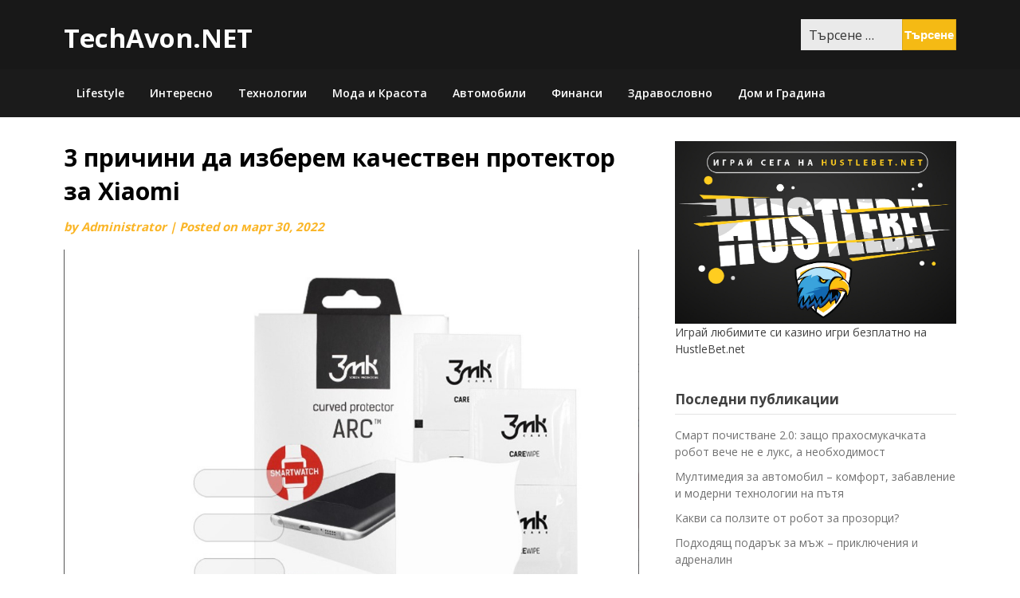

--- FILE ---
content_type: text/html; charset=UTF-8
request_url: https://techavon.net/technology/3-prichini-da-izberem-kachestven-protektor-za-xiaomi/
body_size: 16717
content:
<!doctype html>
<html dir="ltr" lang="bg-BG">
<head>
	<meta charset="UTF-8">
	<meta name="viewport" content="width=device-width, initial-scale=1">
	<link rel="profile" href="https://gmpg.org/xfn/11">

	<title>3 причини да изберем качествен протектор за Xiaomi | TechAvon.NET</title>
	<style>img:is([sizes="auto" i], [sizes^="auto," i]) { contain-intrinsic-size: 3000px 1500px }</style>
	
		<!-- All in One SEO 4.8.2 - aioseo.com -->
	<meta name="description" content="Протекторът е предпазен аксесоар, който има много важна “задача”, а тя е да поддържа екрана в добър вид през цялото време." />
	<meta name="robots" content="max-image-preview:large" />
	<meta name="author" content="Administrator"/>
	<meta name="keywords" content="xiaomi,качество,протектор,стъклен" />
	<link rel="canonical" href="https://techavon.net/technology/3-prichini-da-izberem-kachestven-protektor-za-xiaomi/" />
	<meta name="generator" content="All in One SEO (AIOSEO) 4.8.2" />
		<!-- All in One SEO -->


<!-- Google Tag Manager for WordPress by gtm4wp.com -->
<script data-cfasync="false" data-pagespeed-no-defer>
	var gtm4wp_datalayer_name = "dataLayer";
	var dataLayer = dataLayer || [];
</script>
<!-- End Google Tag Manager for WordPress by gtm4wp.com --><link rel='dns-prefetch' href='//fonts.googleapis.com' />
<link rel="alternate" type="application/rss+xml" title="TechAvon.NET &raquo; Хранилка" href="https://techavon.net/feed/" />
<link rel="alternate" type="application/rss+xml" title="TechAvon.NET &raquo; Хранилка за коментари" href="https://techavon.net/comments/feed/" />
<script type="text/javascript">
/* <![CDATA[ */
window._wpemojiSettings = {"baseUrl":"https:\/\/s.w.org\/images\/core\/emoji\/16.0.1\/72x72\/","ext":".png","svgUrl":"https:\/\/s.w.org\/images\/core\/emoji\/16.0.1\/svg\/","svgExt":".svg","source":{"concatemoji":"https:\/\/techavon.net\/wp-includes\/js\/wp-emoji-release.min.js?ver=6.8.3"}};
/*! This file is auto-generated */
!function(s,n){var o,i,e;function c(e){try{var t={supportTests:e,timestamp:(new Date).valueOf()};sessionStorage.setItem(o,JSON.stringify(t))}catch(e){}}function p(e,t,n){e.clearRect(0,0,e.canvas.width,e.canvas.height),e.fillText(t,0,0);var t=new Uint32Array(e.getImageData(0,0,e.canvas.width,e.canvas.height).data),a=(e.clearRect(0,0,e.canvas.width,e.canvas.height),e.fillText(n,0,0),new Uint32Array(e.getImageData(0,0,e.canvas.width,e.canvas.height).data));return t.every(function(e,t){return e===a[t]})}function u(e,t){e.clearRect(0,0,e.canvas.width,e.canvas.height),e.fillText(t,0,0);for(var n=e.getImageData(16,16,1,1),a=0;a<n.data.length;a++)if(0!==n.data[a])return!1;return!0}function f(e,t,n,a){switch(t){case"flag":return n(e,"\ud83c\udff3\ufe0f\u200d\u26a7\ufe0f","\ud83c\udff3\ufe0f\u200b\u26a7\ufe0f")?!1:!n(e,"\ud83c\udde8\ud83c\uddf6","\ud83c\udde8\u200b\ud83c\uddf6")&&!n(e,"\ud83c\udff4\udb40\udc67\udb40\udc62\udb40\udc65\udb40\udc6e\udb40\udc67\udb40\udc7f","\ud83c\udff4\u200b\udb40\udc67\u200b\udb40\udc62\u200b\udb40\udc65\u200b\udb40\udc6e\u200b\udb40\udc67\u200b\udb40\udc7f");case"emoji":return!a(e,"\ud83e\udedf")}return!1}function g(e,t,n,a){var r="undefined"!=typeof WorkerGlobalScope&&self instanceof WorkerGlobalScope?new OffscreenCanvas(300,150):s.createElement("canvas"),o=r.getContext("2d",{willReadFrequently:!0}),i=(o.textBaseline="top",o.font="600 32px Arial",{});return e.forEach(function(e){i[e]=t(o,e,n,a)}),i}function t(e){var t=s.createElement("script");t.src=e,t.defer=!0,s.head.appendChild(t)}"undefined"!=typeof Promise&&(o="wpEmojiSettingsSupports",i=["flag","emoji"],n.supports={everything:!0,everythingExceptFlag:!0},e=new Promise(function(e){s.addEventListener("DOMContentLoaded",e,{once:!0})}),new Promise(function(t){var n=function(){try{var e=JSON.parse(sessionStorage.getItem(o));if("object"==typeof e&&"number"==typeof e.timestamp&&(new Date).valueOf()<e.timestamp+604800&&"object"==typeof e.supportTests)return e.supportTests}catch(e){}return null}();if(!n){if("undefined"!=typeof Worker&&"undefined"!=typeof OffscreenCanvas&&"undefined"!=typeof URL&&URL.createObjectURL&&"undefined"!=typeof Blob)try{var e="postMessage("+g.toString()+"("+[JSON.stringify(i),f.toString(),p.toString(),u.toString()].join(",")+"));",a=new Blob([e],{type:"text/javascript"}),r=new Worker(URL.createObjectURL(a),{name:"wpTestEmojiSupports"});return void(r.onmessage=function(e){c(n=e.data),r.terminate(),t(n)})}catch(e){}c(n=g(i,f,p,u))}t(n)}).then(function(e){for(var t in e)n.supports[t]=e[t],n.supports.everything=n.supports.everything&&n.supports[t],"flag"!==t&&(n.supports.everythingExceptFlag=n.supports.everythingExceptFlag&&n.supports[t]);n.supports.everythingExceptFlag=n.supports.everythingExceptFlag&&!n.supports.flag,n.DOMReady=!1,n.readyCallback=function(){n.DOMReady=!0}}).then(function(){return e}).then(function(){var e;n.supports.everything||(n.readyCallback(),(e=n.source||{}).concatemoji?t(e.concatemoji):e.wpemoji&&e.twemoji&&(t(e.twemoji),t(e.wpemoji)))}))}((window,document),window._wpemojiSettings);
/* ]]> */
</script>
<style id='superb-addons-variable-fallbacks-inline-css' type='text/css'>
:root{--wp--preset--color--primary:#1f7cec;--wp--preset--color--primary-hover:#3993ff;--wp--preset--color--base:#fff;--wp--preset--color--featured:#0a284b;--wp--preset--color--contrast-light:#fff;--wp--preset--color--contrast-dark:#000;--wp--preset--color--mono-1:#0d3c74;--wp--preset--color--mono-2:#64748b;--wp--preset--color--mono-3:#e2e8f0;--wp--preset--color--mono-4:#f8fafc;--wp--preset--spacing--superbspacing-xxsmall:clamp(5px,1vw,10px);--wp--preset--spacing--superbspacing-xsmall:clamp(10px,2vw,20px);--wp--preset--spacing--superbspacing-small:clamp(20px,4vw,40px);--wp--preset--spacing--superbspacing-medium:clamp(30px,6vw,60px);--wp--preset--spacing--superbspacing-large:clamp(40px,8vw,80px);--wp--preset--spacing--superbspacing-xlarge:clamp(50px,10vw,100px);--wp--preset--spacing--superbspacing-xxlarge:clamp(60px,12vw,120px);--wp--preset--font-size--superbfont-tiny:clamp(10px,0.625rem + ((1vw - 3.2px) * 0.227),12px);--wp--preset--font-size--superbfont-xxsmall:clamp(12px,0.75rem + ((1vw - 3.2px) * 0.227),14px);--wp--preset--font-size--superbfont-xsmall:clamp(16px,1rem + ((1vw - 3.2px) * 1),16px);--wp--preset--font-size--superbfont-small:clamp(16px,1rem + ((1vw - 3.2px) * 0.227),18px);--wp--preset--font-size--superbfont-medium:clamp(18px,1.125rem + ((1vw - 3.2px) * 0.227),20px);--wp--preset--font-size--superbfont-large:clamp(24px,1.5rem + ((1vw - 3.2px) * 0.909),32px);--wp--preset--font-size--superbfont-xlarge:clamp(32px,2rem + ((1vw - 3.2px) * 1.818),48px);--wp--preset--font-size--superbfont-xxlarge:clamp(40px,2.5rem + ((1vw - 3.2px) * 2.727),64px)}.has-primary-color{color:var(--wp--preset--color--primary)!important}.has-primary-hover-color{color:var(--wp--preset--color--primary-hover)!important}.has-base-color{color:var(--wp--preset--color--base)!important}.has-featured-color{color:var(--wp--preset--color--featured)!important}.has-contrast-light-color{color:var(--wp--preset--color--contrast-light)!important}.has-contrast-dark-color{color:var(--wp--preset--color--contrast-dark)!important}.has-mono-1-color{color:var(--wp--preset--color--mono-1)!important}.has-mono-2-color{color:var(--wp--preset--color--mono-2)!important}.has-mono-3-color{color:var(--wp--preset--color--mono-3)!important}.has-mono-4-color{color:var(--wp--preset--color--mono-4)!important}.has-primary-background-color{background-color:var(--wp--preset--color--primary)!important}.has-primary-hover-background-color{background-color:var(--wp--preset--color--primary-hover)!important}.has-base-background-color{background-color:var(--wp--preset--color--base)!important}.has-featured-background-color{background-color:var(--wp--preset--color--featured)!important}.has-contrast-light-background-color{background-color:var(--wp--preset--color--contrast-light)!important}.has-contrast-dark-background-color{background-color:var(--wp--preset--color--contrast-dark)!important}.has-mono-1-background-color{background-color:var(--wp--preset--color--mono-1)!important}.has-mono-2-background-color{background-color:var(--wp--preset--color--mono-2)!important}.has-mono-3-background-color{background-color:var(--wp--preset--color--mono-3)!important}.has-mono-4-background-color{background-color:var(--wp--preset--color--mono-4)!important}.has-superbfont-tiny-font-size{font-size:var(--wp--preset--font-size--superbfont-tiny)!important}.has-superbfont-xxsmall-font-size{font-size:var(--wp--preset--font-size--superbfont-xxsmall)!important}.has-superbfont-xsmall-font-size{font-size:var(--wp--preset--font-size--superbfont-xsmall)!important}.has-superbfont-small-font-size{font-size:var(--wp--preset--font-size--superbfont-small)!important}.has-superbfont-medium-font-size{font-size:var(--wp--preset--font-size--superbfont-medium)!important}.has-superbfont-large-font-size{font-size:var(--wp--preset--font-size--superbfont-large)!important}.has-superbfont-xlarge-font-size{font-size:var(--wp--preset--font-size--superbfont-xlarge)!important}.has-superbfont-xxlarge-font-size{font-size:var(--wp--preset--font-size--superbfont-xxlarge)!important}
</style>
<style id='wp-emoji-styles-inline-css' type='text/css'>

	img.wp-smiley, img.emoji {
		display: inline !important;
		border: none !important;
		box-shadow: none !important;
		height: 1em !important;
		width: 1em !important;
		margin: 0 0.07em !important;
		vertical-align: -0.1em !important;
		background: none !important;
		padding: 0 !important;
	}
</style>
<link rel='stylesheet' id='wp-block-library-css' href='https://techavon.net/wp-includes/css/dist/block-library/style.min.css?ver=6.8.3' type='text/css' media='all' />
<style id='wp-block-library-inline-css' type='text/css'>
.wp-block-group.is-style-superbaddons-card{background-color:var(--wp--preset--color--contrast-light);border-color:var(--wp--preset--color--mono-3);border-radius:10px;border-style:solid;border-width:1px;box-shadow:0 1px 2px 0 rgba(0,0,0,.05);color:var(--wp--preset--color--contrast-dark);padding:var(--wp--preset--spacing--superbspacing-small)}
</style>
<style id='classic-theme-styles-inline-css' type='text/css'>
/*! This file is auto-generated */
.wp-block-button__link{color:#fff;background-color:#32373c;border-radius:9999px;box-shadow:none;text-decoration:none;padding:calc(.667em + 2px) calc(1.333em + 2px);font-size:1.125em}.wp-block-file__button{background:#32373c;color:#fff;text-decoration:none}
</style>
<style id='superb-addons-animated-heading-style-inline-css' type='text/css'>
.superbaddons-animated-heading-block{overflow:hidden}.superbaddons-animated-heading-block .superb-animated-heading-letter{display:inline-block}

</style>
<style id='superb-addons-author-box-style-inline-css' type='text/css'>
.superbaddons-authorbox{align-items:stretch;border-radius:10px;display:flex;flex-direction:row;gap:20px;padding:40px 20px}.superbaddons-authorbox-alignment-left{justify-content:flex-start}.superbaddons-authorbox-alignment-center{align-items:center;flex-direction:column;gap:0;justify-content:center;text-align:center}.superbaddons-authorbox-alignment-right{flex-direction:row-reverse;text-align:right}.superbaddons-authorbox-left{align-items:center;display:flex;flex:1;max-width:96px}.superbaddons-authorbox-right{flex:1}.superbaddons-authorbox-avatar{border-radius:50%}.superbaddons-authorbox-authorname{color:#444;font-size:32px;font-style:normal;font-weight:800;line-height:40px}.superbaddons-authorbox-authorbio{color:#7c7c7c;font-size:14px;font-style:normal;font-weight:600;line-height:19px}.superbaddons-authorbox-authorbio,.superbaddons-authorbox-authorname{margin:0}.superbaddons-authorbox-social-wrapper{align-items:flex-start;display:flex;flex-direction:row;gap:10px}.superbaddons-authorbox-social-wrapper a{margin-top:15px}

</style>
<style id='superb-addons-ratings-style-inline-css' type='text/css'>
.superbaddongs-ratings-overall-wrapper{display:flex;flex-direction:column}.superbaddons-ratings-overall-label{font-style:normal;font-weight:700}.superbaddons-ratings-overall-rating-wrapper{align-items:center;display:flex;flex-direction:row;gap:12px}.superbaddons-ratings-overall-rating{align-items:center;display:flex;font-style:normal;font-weight:800;gap:5px;line-height:40px}.superbaddons-ratings-stars-icons{display:flex;flex-wrap:wrap;gap:8px;position:relative}.superbaddons-ratings-single-star{align-items:center;display:flex;position:relative}.superbaddons-ratings-single-percentage-star{left:0;overflow:hidden;position:absolute;top:0}.superbaddons-ratings-ratingbar-label{font-weight:700;margin:30px 0 16px}.superbaddons-ratings-ratingbar-bar{border-radius:100px;overflow:hidden;width:100%}.superbaddons-ratings-ratingbar-bar,.superbaddons-ratings-ratingbar-bar-fill{height:10px}.superbaddons-ratings-alignment-center{text-align:center}.superbaddons-ratings-alignment-center .superbaddons-ratings-overall-rating-wrapper{justify-content:center}.superbaddons-ratings-alignment-right{text-align:right}.superbaddons-ratings-alignment-right .superbaddons-ratings-overall-rating-wrapper{flex-direction:row-reverse}

</style>
<style id='superb-addons-table-of-contents-style-inline-css' type='text/css'>
.superbaddons-tableofcontents{display:flex;flex-direction:column}.superbaddons-tableofcontents-alignment-center{align-items:center;text-align:center}.superbaddons-tableofcontents-alignment-right{direction:rtl}.superbaddons-tableofcontents-boxed{border-radius:10px;padding:40px 20px}.superbaddons-tableofcontents-title{font-style:normal;font-weight:800}.superbaddons-tableofcontents-text{font-style:normal;font-weight:600}.superbaddons-tableofcontents-table ol{list-style-position:inside;margin:0;padding:0}.superbaddons-tableofcontents-table ol ol{padding-left:20px}.superbaddons-tableofcontents-alignment-center .superbaddons-tableofcontents-table ol ol{padding-left:0}.superbaddons-tableofcontents-alignment-right .superbaddons-tableofcontents-table ol ol{padding-left:0;padding-right:20px}

</style>
<style id='superb-addons-recent-posts-style-inline-css' type='text/css'>
.superbaddons-recentposts-alignment-center .superbaddons-recentposts-item-inner{flex-direction:column;justify-content:center;text-align:center}.superbaddons-recentposts-alignment-right{direction:rtl}.superbaddons-recentposts-list{list-style:none;margin:0;padding:0}.superbaddons-recentposts-list a{text-decoration:none}.superbaddons-recentposts-list a:active,.superbaddons-recentposts-list a:focus,.superbaddons-recentposts-list a:hover{color:inherit}.superbaddons-recentposts-item{margin-bottom:10px}.superbaddons-recentposts-item:last-of-type{margin-bottom:0}.superbaddons-recentposts-item-inner{align-items:center;display:flex;gap:10px}.superbaddons-recentposts-item-left,.superbaddons-recentposts-item-right{display:flex;flex-direction:column}

</style>
<style id='superb-addons-cover-image-style-inline-css' type='text/css'>
.superbaddons-coverimage-block{overflow:hidden}

</style>
<style id='superb-addons-google-maps-style-inline-css' type='text/css'>
.superbaddons-google-maps-block{overflow:hidden}

</style>
<style id='superb-addons-reveal-button-style-inline-css' type='text/css'>
.superb-addons-reveal-button{box-sizing:border-box;font-size:18px;padding-right:30px;position:relative}.superb-addons-reveal-button-element{background-color:var(--wp--preset--color--primary,#fff);border:1px solid var(--wp--preset--color--primary,#000);border-radius:5px;box-sizing:border-box;color:var(--wp--preset--color--contrast-light,#000);display:inline-block;line-height:1;margin:0;padding:15px 25px;position:relative;text-align:center;text-decoration:none;width:auto;z-index:1}.superb-addons-reveal-button.superb-addons-reveal-button-width-25{width:calc(25% - var(--wp--style--block-gap, .5em)*.75)}.superb-addons-reveal-button.superb-addons-reveal-button-width-50{width:calc(50% - var(--wp--style--block-gap, .5em)*.5)}.superb-addons-reveal-button.superb-addons-reveal-button-width-75{width:calc(75% - var(--wp--style--block-gap, .5em)*.25)}.superb-addons-reveal-button.superb-addons-reveal-button-width-100{flex-basis:100%;width:100%}.superb-has-custom-width .superb-addons-reveal-button-element{width:100%}.superb-addons-reveal-button-has-reveal .superb-addons-reveal-button-element.superb-addons-reveal-button-cta{border-bottom-right-radius:0!important;border-top-right-radius:0!important}.superb-addons-reveal-button-element.superb-addons-reveal-button-revealed{border-color:var(--wp--preset--color--primary,#000);border-style:dashed;display:inline-flex;gap:10px;margin-right:0;-webkit-user-select:all;-moz-user-select:all;user-select:all}.superb-addons-reveal-button-element.superb-addons-reveal-button-revealed,.superb-addons-reveal-button-teaser{align-items:center;background-color:var(--wp--preset--color--contrast-light,#fff);color:var(--wp--preset--color--primary,#000)}.superb-addons-reveal-button-teaser{border:1px dashed #000;border:1px dashed var(--wp--preset--color--primary,#000);border-radius:0 8px 8px 0;box-sizing:border-box;display:none;height:100%;justify-content:flex-end;padding:0 10px;position:absolute;right:0;top:0;-webkit-user-select:none;-moz-user-select:none;user-select:none;width:50%;z-index:0}.superb-addons-reveal-button-has-reveal .superb-addons-reveal-button-teaser{display:flex}.superb-addons-reveal-button .superb-has-teaser-text-color{color:var(--superb-addons-reveal-button-teaser-text)}.superb-addons-reveal-button .superb-has-teaser-background-color{background-color:var(--superb-addons-reveal-button-teaser-background)}.superb-addons-reveal-button:active,.superb-addons-reveal-button:focus,.superb-addons-reveal-button:hover{text-decoration:none}.superb-addons-reveal-button-element button{align-items:center;background:none;border:none;color:inherit;cursor:pointer;display:inline-flex;font-family:inherit;font-size:18px;font-weight:inherit;margin:0;padding:0;text-align:center;text-decoration:none;-webkit-user-select:none;-moz-user-select:none;user-select:none}

</style>
<style id='superb-addons-accordion-block-style-inline-css' type='text/css'>
.wp-block-superb-addons-accordion-block{background-color:#fff;border:1px solid #ddd;border-radius:4px;margin-bottom:1em;overflow:hidden}.wp-block-superb-addons-accordion-block.superb-accordion-is-open .superb-accordion-header{background-color:rgba(0,0,0,.05);border-bottom:1px solid rgba(0,0,0,.1)}.wp-block-superb-addons-accordion-block.superb-accordion-is-open .superb-accordion-header .superb-accordion-icon:before{transform:translate(-50%,-50%) rotate(45deg)}.wp-block-superb-addons-accordion-block.superb-accordion-is-open .superb-accordion-header .superb-accordion-icon:after{transform:translate(-50%,-50%) rotate(135deg)}.wp-block-superb-addons-accordion-block.superb-accordion-is-open .superb-accordion-content{display:block!important;height:auto}.wp-block-superb-addons-accordion-block .superb-accordion-header{align-items:center;background-color:rgba(0,0,0,.03);border-bottom:0 solid transparent;cursor:pointer;display:flex;justify-content:space-between;padding:15px;padding:var(--wp--preset--spacing--superbspacing-xsmall,15px);position:relative;transition:background-color .2s ease,border-bottom .2s ease}.wp-block-superb-addons-accordion-block .superb-accordion-header:hover{background-color:rgba(0,0,0,.05)}.wp-block-superb-addons-accordion-block .superb-accordion-title{flex-grow:1;font-size:1.1em;font-weight:500;margin:0}.wp-block-superb-addons-accordion-block .superb-accordion-icon{flex-shrink:0;height:24px;margin-left:10px;position:relative;width:24px}.wp-block-superb-addons-accordion-block .superb-accordion-icon:after,.wp-block-superb-addons-accordion-block .superb-accordion-icon:before{background-color:currentColor;content:"";height:2px;left:50%;position:absolute;top:50%;transition:transform .3s ease;width:12px}.wp-block-superb-addons-accordion-block .superb-accordion-icon:before{transform:translate(-50%,-50%)}.wp-block-superb-addons-accordion-block .superb-accordion-icon:after{transform:translate(-50%,-50%) rotate(90deg)}.wp-block-superb-addons-accordion-block .superb-accordion-content{height:0;overflow:hidden;padding:0;transition:height .3s ease-in-out}.wp-block-superb-addons-accordion-block .superb-accordion-content .superb-accordion-content-wrapper{padding:15px;padding:var(--wp--preset--spacing--superbspacing-xsmall,15px)}

</style>
<style id='global-styles-inline-css' type='text/css'>
:root{--wp--preset--aspect-ratio--square: 1;--wp--preset--aspect-ratio--4-3: 4/3;--wp--preset--aspect-ratio--3-4: 3/4;--wp--preset--aspect-ratio--3-2: 3/2;--wp--preset--aspect-ratio--2-3: 2/3;--wp--preset--aspect-ratio--16-9: 16/9;--wp--preset--aspect-ratio--9-16: 9/16;--wp--preset--color--black: #000000;--wp--preset--color--cyan-bluish-gray: #abb8c3;--wp--preset--color--white: #ffffff;--wp--preset--color--pale-pink: #f78da7;--wp--preset--color--vivid-red: #cf2e2e;--wp--preset--color--luminous-vivid-orange: #ff6900;--wp--preset--color--luminous-vivid-amber: #fcb900;--wp--preset--color--light-green-cyan: #7bdcb5;--wp--preset--color--vivid-green-cyan: #00d084;--wp--preset--color--pale-cyan-blue: #8ed1fc;--wp--preset--color--vivid-cyan-blue: #0693e3;--wp--preset--color--vivid-purple: #9b51e0;--wp--preset--gradient--vivid-cyan-blue-to-vivid-purple: linear-gradient(135deg,rgba(6,147,227,1) 0%,rgb(155,81,224) 100%);--wp--preset--gradient--light-green-cyan-to-vivid-green-cyan: linear-gradient(135deg,rgb(122,220,180) 0%,rgb(0,208,130) 100%);--wp--preset--gradient--luminous-vivid-amber-to-luminous-vivid-orange: linear-gradient(135deg,rgba(252,185,0,1) 0%,rgba(255,105,0,1) 100%);--wp--preset--gradient--luminous-vivid-orange-to-vivid-red: linear-gradient(135deg,rgba(255,105,0,1) 0%,rgb(207,46,46) 100%);--wp--preset--gradient--very-light-gray-to-cyan-bluish-gray: linear-gradient(135deg,rgb(238,238,238) 0%,rgb(169,184,195) 100%);--wp--preset--gradient--cool-to-warm-spectrum: linear-gradient(135deg,rgb(74,234,220) 0%,rgb(151,120,209) 20%,rgb(207,42,186) 40%,rgb(238,44,130) 60%,rgb(251,105,98) 80%,rgb(254,248,76) 100%);--wp--preset--gradient--blush-light-purple: linear-gradient(135deg,rgb(255,206,236) 0%,rgb(152,150,240) 100%);--wp--preset--gradient--blush-bordeaux: linear-gradient(135deg,rgb(254,205,165) 0%,rgb(254,45,45) 50%,rgb(107,0,62) 100%);--wp--preset--gradient--luminous-dusk: linear-gradient(135deg,rgb(255,203,112) 0%,rgb(199,81,192) 50%,rgb(65,88,208) 100%);--wp--preset--gradient--pale-ocean: linear-gradient(135deg,rgb(255,245,203) 0%,rgb(182,227,212) 50%,rgb(51,167,181) 100%);--wp--preset--gradient--electric-grass: linear-gradient(135deg,rgb(202,248,128) 0%,rgb(113,206,126) 100%);--wp--preset--gradient--midnight: linear-gradient(135deg,rgb(2,3,129) 0%,rgb(40,116,252) 100%);--wp--preset--font-size--small: 13px;--wp--preset--font-size--medium: 20px;--wp--preset--font-size--large: 36px;--wp--preset--font-size--x-large: 42px;--wp--preset--spacing--20: 0.44rem;--wp--preset--spacing--30: 0.67rem;--wp--preset--spacing--40: 1rem;--wp--preset--spacing--50: 1.5rem;--wp--preset--spacing--60: 2.25rem;--wp--preset--spacing--70: 3.38rem;--wp--preset--spacing--80: 5.06rem;--wp--preset--shadow--natural: 6px 6px 9px rgba(0, 0, 0, 0.2);--wp--preset--shadow--deep: 12px 12px 50px rgba(0, 0, 0, 0.4);--wp--preset--shadow--sharp: 6px 6px 0px rgba(0, 0, 0, 0.2);--wp--preset--shadow--outlined: 6px 6px 0px -3px rgba(255, 255, 255, 1), 6px 6px rgba(0, 0, 0, 1);--wp--preset--shadow--crisp: 6px 6px 0px rgba(0, 0, 0, 1);}:where(.is-layout-flex){gap: 0.5em;}:where(.is-layout-grid){gap: 0.5em;}body .is-layout-flex{display: flex;}.is-layout-flex{flex-wrap: wrap;align-items: center;}.is-layout-flex > :is(*, div){margin: 0;}body .is-layout-grid{display: grid;}.is-layout-grid > :is(*, div){margin: 0;}:where(.wp-block-columns.is-layout-flex){gap: 2em;}:where(.wp-block-columns.is-layout-grid){gap: 2em;}:where(.wp-block-post-template.is-layout-flex){gap: 1.25em;}:where(.wp-block-post-template.is-layout-grid){gap: 1.25em;}.has-black-color{color: var(--wp--preset--color--black) !important;}.has-cyan-bluish-gray-color{color: var(--wp--preset--color--cyan-bluish-gray) !important;}.has-white-color{color: var(--wp--preset--color--white) !important;}.has-pale-pink-color{color: var(--wp--preset--color--pale-pink) !important;}.has-vivid-red-color{color: var(--wp--preset--color--vivid-red) !important;}.has-luminous-vivid-orange-color{color: var(--wp--preset--color--luminous-vivid-orange) !important;}.has-luminous-vivid-amber-color{color: var(--wp--preset--color--luminous-vivid-amber) !important;}.has-light-green-cyan-color{color: var(--wp--preset--color--light-green-cyan) !important;}.has-vivid-green-cyan-color{color: var(--wp--preset--color--vivid-green-cyan) !important;}.has-pale-cyan-blue-color{color: var(--wp--preset--color--pale-cyan-blue) !important;}.has-vivid-cyan-blue-color{color: var(--wp--preset--color--vivid-cyan-blue) !important;}.has-vivid-purple-color{color: var(--wp--preset--color--vivid-purple) !important;}.has-black-background-color{background-color: var(--wp--preset--color--black) !important;}.has-cyan-bluish-gray-background-color{background-color: var(--wp--preset--color--cyan-bluish-gray) !important;}.has-white-background-color{background-color: var(--wp--preset--color--white) !important;}.has-pale-pink-background-color{background-color: var(--wp--preset--color--pale-pink) !important;}.has-vivid-red-background-color{background-color: var(--wp--preset--color--vivid-red) !important;}.has-luminous-vivid-orange-background-color{background-color: var(--wp--preset--color--luminous-vivid-orange) !important;}.has-luminous-vivid-amber-background-color{background-color: var(--wp--preset--color--luminous-vivid-amber) !important;}.has-light-green-cyan-background-color{background-color: var(--wp--preset--color--light-green-cyan) !important;}.has-vivid-green-cyan-background-color{background-color: var(--wp--preset--color--vivid-green-cyan) !important;}.has-pale-cyan-blue-background-color{background-color: var(--wp--preset--color--pale-cyan-blue) !important;}.has-vivid-cyan-blue-background-color{background-color: var(--wp--preset--color--vivid-cyan-blue) !important;}.has-vivid-purple-background-color{background-color: var(--wp--preset--color--vivid-purple) !important;}.has-black-border-color{border-color: var(--wp--preset--color--black) !important;}.has-cyan-bluish-gray-border-color{border-color: var(--wp--preset--color--cyan-bluish-gray) !important;}.has-white-border-color{border-color: var(--wp--preset--color--white) !important;}.has-pale-pink-border-color{border-color: var(--wp--preset--color--pale-pink) !important;}.has-vivid-red-border-color{border-color: var(--wp--preset--color--vivid-red) !important;}.has-luminous-vivid-orange-border-color{border-color: var(--wp--preset--color--luminous-vivid-orange) !important;}.has-luminous-vivid-amber-border-color{border-color: var(--wp--preset--color--luminous-vivid-amber) !important;}.has-light-green-cyan-border-color{border-color: var(--wp--preset--color--light-green-cyan) !important;}.has-vivid-green-cyan-border-color{border-color: var(--wp--preset--color--vivid-green-cyan) !important;}.has-pale-cyan-blue-border-color{border-color: var(--wp--preset--color--pale-cyan-blue) !important;}.has-vivid-cyan-blue-border-color{border-color: var(--wp--preset--color--vivid-cyan-blue) !important;}.has-vivid-purple-border-color{border-color: var(--wp--preset--color--vivid-purple) !important;}.has-vivid-cyan-blue-to-vivid-purple-gradient-background{background: var(--wp--preset--gradient--vivid-cyan-blue-to-vivid-purple) !important;}.has-light-green-cyan-to-vivid-green-cyan-gradient-background{background: var(--wp--preset--gradient--light-green-cyan-to-vivid-green-cyan) !important;}.has-luminous-vivid-amber-to-luminous-vivid-orange-gradient-background{background: var(--wp--preset--gradient--luminous-vivid-amber-to-luminous-vivid-orange) !important;}.has-luminous-vivid-orange-to-vivid-red-gradient-background{background: var(--wp--preset--gradient--luminous-vivid-orange-to-vivid-red) !important;}.has-very-light-gray-to-cyan-bluish-gray-gradient-background{background: var(--wp--preset--gradient--very-light-gray-to-cyan-bluish-gray) !important;}.has-cool-to-warm-spectrum-gradient-background{background: var(--wp--preset--gradient--cool-to-warm-spectrum) !important;}.has-blush-light-purple-gradient-background{background: var(--wp--preset--gradient--blush-light-purple) !important;}.has-blush-bordeaux-gradient-background{background: var(--wp--preset--gradient--blush-bordeaux) !important;}.has-luminous-dusk-gradient-background{background: var(--wp--preset--gradient--luminous-dusk) !important;}.has-pale-ocean-gradient-background{background: var(--wp--preset--gradient--pale-ocean) !important;}.has-electric-grass-gradient-background{background: var(--wp--preset--gradient--electric-grass) !important;}.has-midnight-gradient-background{background: var(--wp--preset--gradient--midnight) !important;}.has-small-font-size{font-size: var(--wp--preset--font-size--small) !important;}.has-medium-font-size{font-size: var(--wp--preset--font-size--medium) !important;}.has-large-font-size{font-size: var(--wp--preset--font-size--large) !important;}.has-x-large-font-size{font-size: var(--wp--preset--font-size--x-large) !important;}
:where(.wp-block-post-template.is-layout-flex){gap: 1.25em;}:where(.wp-block-post-template.is-layout-grid){gap: 1.25em;}
:where(.wp-block-columns.is-layout-flex){gap: 2em;}:where(.wp-block-columns.is-layout-grid){gap: 2em;}
:root :where(.wp-block-pullquote){font-size: 1.5em;line-height: 1.6;}
</style>
<link rel='stylesheet' id='contact-form-7-css' href='https://techavon.net/wp-content/plugins/contact-form-7/includes/css/styles.css?ver=6.1' type='text/css' media='all' />
<link rel='stylesheet' id='superb-addons-patterns-css' href='https://techavon.net/wp-content/plugins/superb-blocks/assets/css/patterns.min.css?ver=3.5.9' type='text/css' media='all' />
<link rel='stylesheet' id='superb-addons-enhancements-css' href='https://techavon.net/wp-content/plugins/superb-blocks/assets/css/enhancements.min.css?ver=3.5.9' type='text/css' media='all' />
<link rel='stylesheet' id='dashicons-css' href='https://techavon.net/wp-includes/css/dashicons.min.css?ver=6.8.3' type='text/css' media='all' />
<link rel='stylesheet' id='magazinely-owl-slider-default-css' href='https://techavon.net/wp-content/themes/magazinely/css/owl.carousel.min.css?ver=6.8.3' type='text/css' media='all' />
<link rel='stylesheet' id='magazinely-owl-slider-theme-css' href='https://techavon.net/wp-content/themes/magazinely/css/owl.theme.default.css?ver=6.8.3' type='text/css' media='all' />
<link rel='stylesheet' id='font-awesome-css' href='https://techavon.net/wp-content/themes/magazinely/css/font-awesome.min.css?ver=6.8.3' type='text/css' media='all' />
<link rel='stylesheet' id='magazinely-foundation-css' href='https://techavon.net/wp-content/themes/magazinely/css/foundation.css?ver=6.8.3' type='text/css' media='all' />
<link rel='stylesheet' id='magazinely-dashicons-css' href='https://techavon.net/wp-includes/css/dashicons.css?ver=6.8.3' type='text/css' media='all' />
<link rel='stylesheet' id='magazinely-style-css' href='https://techavon.net/wp-content/themes/magazinely/style.css?ver=6.8.3' type='text/css' media='all' />
<link rel='stylesheet' id='magazinely-google-fonts-css' href='//fonts.googleapis.com/css?family=Open+Sans%3A300%2C400%2C600%2C700%7CMerriweather%3A700%2C400%2C700i&#038;ver=6.8.3' type='text/css' media='all' />
<style id='akismet-widget-style-inline-css' type='text/css'>

			.a-stats {
				--akismet-color-mid-green: #357b49;
				--akismet-color-white: #fff;
				--akismet-color-light-grey: #f6f7f7;

				max-width: 350px;
				width: auto;
			}

			.a-stats * {
				all: unset;
				box-sizing: border-box;
			}

			.a-stats strong {
				font-weight: 600;
			}

			.a-stats a.a-stats__link,
			.a-stats a.a-stats__link:visited,
			.a-stats a.a-stats__link:active {
				background: var(--akismet-color-mid-green);
				border: none;
				box-shadow: none;
				border-radius: 8px;
				color: var(--akismet-color-white);
				cursor: pointer;
				display: block;
				font-family: -apple-system, BlinkMacSystemFont, 'Segoe UI', 'Roboto', 'Oxygen-Sans', 'Ubuntu', 'Cantarell', 'Helvetica Neue', sans-serif;
				font-weight: 500;
				padding: 12px;
				text-align: center;
				text-decoration: none;
				transition: all 0.2s ease;
			}

			/* Extra specificity to deal with TwentyTwentyOne focus style */
			.widget .a-stats a.a-stats__link:focus {
				background: var(--akismet-color-mid-green);
				color: var(--akismet-color-white);
				text-decoration: none;
			}

			.a-stats a.a-stats__link:hover {
				filter: brightness(110%);
				box-shadow: 0 4px 12px rgba(0, 0, 0, 0.06), 0 0 2px rgba(0, 0, 0, 0.16);
			}

			.a-stats .count {
				color: var(--akismet-color-white);
				display: block;
				font-size: 1.5em;
				line-height: 1.4;
				padding: 0 13px;
				white-space: nowrap;
			}
		
</style>
<script type="text/javascript" src="https://techavon.net/wp-includes/js/jquery/jquery.min.js?ver=3.7.1" id="jquery-core-js"></script>
<script type="text/javascript" src="https://techavon.net/wp-includes/js/jquery/jquery-migrate.min.js?ver=3.4.1" id="jquery-migrate-js"></script>
<link rel="https://api.w.org/" href="https://techavon.net/wp-json/" /><link rel="alternate" title="JSON" type="application/json" href="https://techavon.net/wp-json/wp/v2/posts/422" /><link rel="EditURI" type="application/rsd+xml" title="RSD" href="https://techavon.net/xmlrpc.php?rsd" />
<meta name="generator" content="WordPress 6.8.3" />
<link rel='shortlink' href='https://techavon.net/?p=422' />
<link rel="alternate" title="oEmbed (JSON)" type="application/json+oembed" href="https://techavon.net/wp-json/oembed/1.0/embed?url=https%3A%2F%2Ftechavon.net%2Ftechnology%2F3-prichini-da-izberem-kachestven-protektor-za-xiaomi%2F" />
<link rel="alternate" title="oEmbed (XML)" type="text/xml+oembed" href="https://techavon.net/wp-json/oembed/1.0/embed?url=https%3A%2F%2Ftechavon.net%2Ftechnology%2F3-prichini-da-izberem-kachestven-protektor-za-xiaomi%2F&#038;format=xml" />

<!-- Google Tag Manager for WordPress by gtm4wp.com -->
<!-- GTM Container placement set to automatic -->
<script data-cfasync="false" data-pagespeed-no-defer>
	var dataLayer_content = {"pagePostType":"post","pagePostType2":"single-post","pageCategory":["technology"],"pageAttributes":["xiaomi","%d0%ba%d0%b0%d1%87%d0%b5%d1%81%d1%82%d0%b2%d0%be","%d0%bf%d1%80%d0%be%d1%82%d0%b5%d0%ba%d1%82%d0%be%d1%80","%d1%81%d1%82%d1%8a%d0%ba%d0%bb%d0%b5%d0%bd"],"pagePostAuthor":"Administrator"};
	dataLayer.push( dataLayer_content );
</script>
<script data-cfasync="false" data-pagespeed-no-defer>
(function(w,d,s,l,i){w[l]=w[l]||[];w[l].push({'gtm.start':
new Date().getTime(),event:'gtm.js'});var f=d.getElementsByTagName(s)[0],
j=d.createElement(s),dl=l!='dataLayer'?'&l='+l:'';j.async=true;j.src=
'//www.googletagmanager.com/gtm.js?id='+i+dl;f.parentNode.insertBefore(j,f);
})(window,document,'script','dataLayer','GTM-MT8PC32');
</script>
<!-- End Google Tag Manager for WordPress by gtm4wp.com -->
		<style type="text/css">
		/* Navigation */
		.main-navigation a, #site-navigation span.dashicons.dashicons-menu:before, .iot-menu-left-ul a { color: ; }
		.navigation-wrapper{ background: ; }
		.main-navigation ul ul, #iot-menu-left, .navigation-outer-wrapper { background: ; }
				

	/* Featured Image Header */
		


		/* Global */
		.single .content-area a, .page .content-area a { color: ; }
		.page .content-area a.button, .single .page .content-area a.button {color:#fff;}
		a.button,a.button:hover,a.button:active,a.button:focus, button, input[type="button"], input[type="reset"], input[type="submit"] { background: ; }
		.tags-links a, .cat-links a{ border-color: ; }
		.single main article .entry-meta *, .single main article .entry-meta, .archive main article .entry-meta *, .comments-area .comment-metadata time{ color: ; }
		.single .content-area h1, .single .content-area h2, .single .content-area h3, .single .content-area h4, .single .content-area h5, .single .content-area h6, .page .content-area h1, .page .content-area h2, .page .content-area h3, .page .content-area h4, .page .content-area h5, .page .content-area h6, .page .content-area th, .single .content-area th, .blog.related-posts main article h4 a, .single b.fn, .page b.fn, .error404 h1, .search-results h1.page-title, .search-no-results h1.page-title, .archive h1.page-title{ color: ; }
		.comment-respond p.comment-notes, .comment-respond label, .page .site-content .entry-content cite, .comment-content *, .about-the-author, .page code, .page kbd, .page tt, .page var, .page .site-content .entry-content, .page .site-content .entry-content p, .page .site-content .entry-content li, .page .site-content .entry-content div, .comment-respond p.comment-notes, .comment-respond label, .single .site-content .entry-content cite, .comment-content *, .about-the-author, .single code, .single kbd, .single tt, .single var, .single .site-content .entry-content, .single .site-content .entry-content p, .single .site-content .entry-content li, .single .site-content .entry-content div, .error404 p, .search-no-results p { color: ; }
		.page .entry-content blockquote, .single .entry-content blockquote, .comment-content blockquote { border-color: ; }
		.error-404 input.search-field, .about-the-author, .comments-title, .related-posts h3, .comment-reply-title{ border-color: ; }

		
		

				.about-the-author {
			display: none;
		}
		


		/* Sidebar */
		#secondary h4, #secondary h1, #secondary h2, #secondary h3, #secondary h5, #secondary h6, #secondary h4 a{ color: ; }
		#secondary span.rpwwt-post-title{ color:  !important; }
		#secondary select, #secondary h4, .blog #secondary input.search-field, .blog #secondary input.search-field, .search-results #secondary input.search-field, .archive #secondary input.search-field { border-color: ; }
		#secondary * { color: ; }
		#secondary .rpwwt-post-date{ color:  !important; }
		#secondary a { color: ; }
		#secondary .search-form input.search-submit, .search-form input.search-submit, input.search-submit { background: ; }

		/* Blog Feed */
		body.custom-background.blog, body.blog, body.custom-background.archive, body.archive, body.custom-background.search-results, body.search-results{ background-color: ; }
		.blog main article, .search-results main article, .archive main article{ background-color: ; }
		.blog main article h2 a, .search-results main article h2 a, .archive main article h2 a{ color: ; }
		.blog main article .entry-meta, .archive main article .entry-meta, .search-results main article .entry-meta{ color: ; }
		.blog main article p, .search-results main article p, .archive main article p { color: ; }
		.nav-links span, .nav-links a, .pagination .current, .nav-links span:hover, .nav-links a:hover, .pagination .current:hover { background: ; }
		.nav-links span, .nav-links a, .pagination .current, .nav-links span:hover, .nav-links a:hover, .pagination .current:hover{ color: ; }

		

		</style>
		<link rel="icon" href="https://techavon.net/wp-content/uploads/sites/14/2020/02/cropped-techavon-1-2-32x32.png" sizes="32x32" />
<link rel="icon" href="https://techavon.net/wp-content/uploads/sites/14/2020/02/cropped-techavon-1-2-192x192.png" sizes="192x192" />
<link rel="apple-touch-icon" href="https://techavon.net/wp-content/uploads/sites/14/2020/02/cropped-techavon-1-2-180x180.png" />
<meta name="msapplication-TileImage" content="https://techavon.net/wp-content/uploads/sites/14/2020/02/cropped-techavon-1-2-270x270.png" />
<style type="text/css">/** Mega Menu CSS: fs **/</style>
</head>

<body class="wp-singular post-template-default single single-post postid-422 single-format-standard wp-theme-magazinely">
	
<!-- GTM Container placement set to automatic -->
<!-- Google Tag Manager (noscript) -->
				<noscript><iframe src="https://www.googletagmanager.com/ns.html?id=GTM-MT8PC32" height="0" width="0" style="display:none;visibility:hidden" aria-hidden="true"></iframe></noscript>
<!-- End Google Tag Manager (noscript) -->
	<a class="skip-link screen-reader-text" id="iot-skip-to-content" href="#page">Skip to content</a>

	<div class="navigation-wrapper">
		
		<div class="site grid-container">
			<header id="masthead" class="site-header grid-x grid-padding-x">
				<div class="large-12 medium-12 small-12 cell">
					<div class="top-header-wrapper">
						<div class="site-branding header-left-logo">
															<div class="logo-container">
									<h2 class="site-title"><a href="https://techavon.net/" rel="home">TechAvon.NET</a></h2>
																</div>	
						</div>

						<div class="header-right-widget-area">
															<section id="search-4" class="widget widget_search"><form role="search" method="get" class="search-form" action="https://techavon.net/">
				<label>
					<span class="screen-reader-text">Търсене за:</span>
					<input type="search" class="search-field" placeholder="Търсене &hellip;" value="" name="s" />
				</label>
				<input type="submit" class="search-submit" value="Търсене" />
			</form></section>				
													</div>
					</div>
				</div>


			</header><!-- #masthead -->
		</div>
	</div>

	<div class="navigation-outer-wrapper">
		<div class="grid-container" id="mobile-nav-output">
			<nav id="site-navigation" class="main-navigation large-12 medium-12 small-12 cell">

				<div class="menu-mainmenu-container"><ul id="primary-menu" class="menu"><li id="menu-item-9" class="menu-item menu-item-type-taxonomy menu-item-object-category menu-item-9"><a href="https://techavon.net/category/lifestyle/">Lifestyle</a></li>
<li id="menu-item-10" class="menu-item menu-item-type-taxonomy menu-item-object-category menu-item-10"><a href="https://techavon.net/category/interesting/">Интересно</a></li>
<li id="menu-item-11" class="menu-item menu-item-type-taxonomy menu-item-object-category current-post-ancestor current-menu-parent current-post-parent menu-item-11"><a href="https://techavon.net/category/technology/">Технологии</a></li>
<li id="menu-item-12" class="menu-item menu-item-type-taxonomy menu-item-object-category menu-item-12"><a href="https://techavon.net/category/fashion-beauty/">Мода и Красота</a></li>
<li id="menu-item-13" class="menu-item menu-item-type-taxonomy menu-item-object-category menu-item-13"><a href="https://techavon.net/category/auto/">Автомобили</a></li>
<li id="menu-item-14" class="menu-item menu-item-type-taxonomy menu-item-object-category menu-item-14"><a href="https://techavon.net/category/finance/">Финанси</a></li>
<li id="menu-item-15" class="menu-item menu-item-type-taxonomy menu-item-object-category menu-item-15"><a href="https://techavon.net/category/health/">Здравословно</a></li>
<li id="menu-item-16" class="menu-item menu-item-type-taxonomy menu-item-object-category menu-item-16"><a href="https://techavon.net/category/home-garden/">Дом и Градина</a></li>
</ul></div>
			</nav>
		</div>
	</div>



	

			<div id="page" class="site grid-container thumbnail-below start-container-head">
			<div id="content" class="site-content grid-x grid-padding-x">
				

</div>
</div>
<div id="page" class="site grid-container">
	<div id="content" class="site-content grid-x grid-padding-x">
	


<div id="primary" class="content-area large-8 medium-8 small-12 cell">
	<main id="main" class="site-main">

		
<article id="post-422" class="post-422 post type-post status-publish format-standard has-post-thumbnail hentry category-technology tag-xiaomi tag-327 tag-326 tag-329">
	<header class="entry-header">
		<h1 class="entry-title">3 причини да изберем качествен протектор за Xiaomi</h1>		<div class="entry-meta">
			<span class="byline"> by <span class="author vcard"><a class="url fn n" href="https://techavon.net/author/tony/">Administrator</a></span></span>			<span class="post-divider"> | </span>
			<span class="posted-on">Posted on <a href="https://techavon.net/technology/3-prichini-da-izberem-kachestven-protektor-za-xiaomi/" rel="bookmark"><time class="entry-date published" datetime="2022-03-30T15:24:11+00:00">март 30, 2022</time><time class="updated" datetime="2022-03-30T15:26:15+00:00">март 30, 2022</time></a></span>		</div><!-- .entry-meta -->
	</header><!-- .entry-header -->

<div class="entry-content">
	
<figure class="wp-block-image size-full"><img fetchpriority="high" decoding="async" width="1002" height="731" src="https://techavon.net/wp-content/uploads/sites/14/2022/03/protektor-xiaomi.jpg" alt="3 причини да изберем качествен протектор за Xiaomi" class="wp-image-423"/></figure>



<p>Увлечени от еуфорията, свързана с покупката на нов смартфон, често пъти забравяме за неговата правилна употреба. Защитата от счупване на дисплея е сред първите неща, които трябва да осигурим на устройството, така че то да остане в добро състояние във времето. Без значение дали притежаваме апарат Шаоми, или такъв на друга марка, неговата протекция е силно наложителна, ако искаме да ни служи дълго време без забележки. </p>



<h2 class="wp-block-heading">Какво е предназначението на протектора за екран&nbsp;</h2>



<p>Протекторът е предпазен аксесоар, който има много важна “задача”, а тя е да поддържа екрана в добър вид през цялото време. Ролята му е да предотврати появата на драскотини или дори по-сериозни щети тип “паяжина”, които нерядко възникват в резултат на неволни изпускания и паднали предмети върху дисплея.&nbsp;</p>



<p>Поставянето на фолио или закалено стъкло върху предната част на телефона Xiaomi е сред първите неща, които е редно да направим, когато извадим новия апарат от неговата кутия. След това трябва да помислим и за покупката на кейс, с който протекцията на апарата ще е още по-благонадеждна.&nbsp;</p>



<h2 class="wp-block-heading">Защо да изберем качествен модел за телефон Xiaomi</h2>



<div class="wp-block-image"><figure class="aligncenter size-full"><a href="https://www.etuo.bg/protektor-xiaomi" target="_blank" rel="noopener"><img decoding="async" width="560" height="420" src="https://techavon.net/wp-content/uploads/sites/14/2022/03/FOXMA53TG5DBLK000_p01.jpg" alt="протектори за телефони Xiaomi" class="wp-image-425"/></a></figure></div>



<p>Колкото по-качествени защитни аксесоари за смартфона Xiaomi използваме, толкова по-голям е шансът да се радваме на неговия безупречен вид. Същото може да се каже и за протекторите за дисплей, които специалистите определят като неразривен елемент от цялостното оформление на “умното” устройство.&nbsp;</p>



<p>Препоръчително е да търсим протектори с добра изработка и на водещи марки в пазарната ниша, за да постигнем търсения ефект. Като варианти имаме на разположение защитни фолиа за Xiaomi и предпазители за екран от закалено стъкло. И двата продукта са добър начин да стоим далеч от сервиза за ремонт на телефони, който със сигурност ще ни се наложи да посетим, ако дисплеят на апарата претърпи щети заради липсата на протектор.&nbsp;</p>



<h2 class="wp-block-heading">Важно ли е да използваме и кейсове, разказват от онлайн магазин Етуо</h2>



<p>Телефоните Xiaomi набират все по-голяма популярност през последните години, а това бе причина и за създаването на цяла една нова продуктова линия кейсове, които днес са налични в какви ли не разновидности. Тяхната употреба е също много важна, защото:&nbsp;</p>



<ul class="wp-block-list"><li><strong>предпазват корпуса на смартфона – </strong>гръбчетата покриват задната страна на смартфона и ъгълчетата, които са най-изложени на ожулвания. Те също така предотвратяват навлизането на влага и мръсотия;&nbsp;</li><li><strong>разнообразяват визията му</strong> – разнообразието от дизайни при кейсовете за Xiaomi е супер начин да покажем кои сме ние и да допълним визията си;&nbsp;</li><li><strong>осигуряват ни удобства – </strong>калъфите правят захвата по-стабилен, което също допринася за запазването на устройството.&nbsp;</li></ul>



<p>Погрижете се за любимия си мобилен апарат подобаващо и му осигурете необходимите аксесоари за защита – протектор за екран и калъф.&nbsp;</p>
	</div><!-- .entry-content -->

	<footer class="entry-footer">
		<span class="cat-links"><a href="https://techavon.net/category/technology/" rel="category tag">Технологии</a></span><span class="tags-links"><a href="https://techavon.net/tag/xiaomi/" rel="tag">Xiaomi</a> <a href="https://techavon.net/tag/%d0%ba%d0%b0%d1%87%d0%b5%d1%81%d1%82%d0%b2%d0%be/" rel="tag">качество</a> <a href="https://techavon.net/tag/%d0%bf%d1%80%d0%be%d1%82%d0%b5%d0%ba%d1%82%d0%be%d1%80/" rel="tag">протектор</a> <a href="https://techavon.net/tag/%d1%81%d1%82%d1%8a%d0%ba%d0%bb%d0%b5%d0%bd/" rel="tag">стъклен</a></span>	</footer><!-- .entry-footer -->
</article><!-- #post-422 -->
<div class="about-the-author"><div class="grid-x grid-padding-x"><div class="large-2 medium-3 small-12 cell"><img alt='' src='https://secure.gravatar.com/avatar/ccf76b893191f3d12169714a228aca28224b87cc68c4967e488ca10d0c303dc1?s=100&#038;d=mm&#038;r=g' srcset='https://secure.gravatar.com/avatar/ccf76b893191f3d12169714a228aca28224b87cc68c4967e488ca10d0c303dc1?s=200&#038;d=mm&#038;r=g 2x' class='avatar avatar-100 photo' height='100' width='100' decoding='async'/></div><div class="large-10 medium-9 small-12 cell"><h3>About the author</h3></div></div></div><div class="related-posts blog"><div class="postauthor-top"><h3>Related Posts</h3></div><main>					<article class="post excerpt  ">
												<a href="https://techavon.net/technology/komponenti-kompyutara-tyahnata-rolya/" title="Компоненти на компютъра и тяхната роля">
							<img width="640" height="423" src="https://techavon.net/wp-content/uploads/sites/14/2023/11/Komponenti-na-kompjutʺra-i-tjahnata-rolja.jpg" class="attachment-large size-large wp-post-image" alt="Компоненти на компютъра и тяхната роля" decoding="async" loading="lazy" />						</a>
										<div class="article-contents">
						<header class="entry-header">
														<div class="entry-meta">
								ноември 2, 2023							</div>
							<h4 class="entry-title"><a href="https://techavon.net/technology/komponenti-kompyutara-tyahnata-rolya/" rel="bookmark">Компоненти на компютъра и тяхната роля</a></h4>											</div>
				</article><!--.post.excerpt-->
													<article class="post excerpt  ">
												<a href="https://techavon.net/technology/kak-da-izberem-kompuitar-za-ofisa/" title="Как да изберем компютър за офиса?">
							<img width="640" height="427" src="https://techavon.net/wp-content/uploads/sites/14/2020/10/tyler-franta-iusJ25iYu1c-unsplash.jpg" class="attachment-large size-large wp-post-image" alt="компютър офис" decoding="async" loading="lazy" />						</a>
										<div class="article-contents">
						<header class="entry-header">
														<div class="entry-meta">
								октомври 8, 2020							</div>
							<h4 class="entry-title"><a href="https://techavon.net/technology/kak-da-izberem-kompuitar-za-ofisa/" rel="bookmark">Как да изберем компютър за офиса?</a></h4>											</div>
				</article><!--.post.excerpt-->
													<article class="post excerpt  last">
												<a href="https://techavon.net/technology/saveti-pri-izbor-na-yutiya-ot-magprom/" title="Съвети при избор на ютия от Магпром">
							<img width="640" height="426" src="https://techavon.net/wp-content/uploads/sites/14/2020/05/ironing-403074_1280-1024x682.jpg" class="attachment-large size-large wp-post-image" alt="" decoding="async" loading="lazy" srcset="https://techavon.net/wp-content/uploads/sites/14/2020/05/ironing-403074_1280-1024x682.jpg 1024w, https://techavon.net/wp-content/uploads/sites/14/2020/05/ironing-403074_1280-300x200.jpg 300w, https://techavon.net/wp-content/uploads/sites/14/2020/05/ironing-403074_1280-768x512.jpg 768w, https://techavon.net/wp-content/uploads/sites/14/2020/05/ironing-403074_1280-1200x800.jpg 1200w, https://techavon.net/wp-content/uploads/sites/14/2020/05/ironing-403074_1280.jpg 1280w" sizes="auto, (max-width: 640px) 100vw, 640px" />						</a>
										<div class="article-contents">
						<header class="entry-header">
														<div class="entry-meta">
								май 25, 2020							</div>
							<h4 class="entry-title"><a href="https://techavon.net/technology/saveti-pri-izbor-na-yutiya-ot-magprom/" rel="bookmark">Съвети при избор на ютия от Магпром</a></h4>											</div>
				</article><!--.post.excerpt-->
								</div></main>
					</main><!-- #main -->

					<!-- Start Related Posts -->

					<!-- End Related Posts -->

				</div><!-- #primary -->

				
<aside id="secondary" class="widget-area large-4 medium-4 small-12 cell">
	<section id="block-15" class="widget widget_block widget_media_image">
<div class="wp-block-image"><figure class="aligncenter size-full"><a href="https://hustlebet.net/kazino-igri/" target="_blank"><img loading="lazy" decoding="async" width="1031" height="669" src="https://techavon.net/wp-content/uploads/sites/14/2022/09/hustlebet_net.jpg" alt="Казино игри" class="wp-image-619" /></a><figcaption>Играй любимите си казино игри безплатно на HustleBet.net</figcaption></figure></div>
</section>
		<section id="recent-posts-9" class="widget widget_recent_entries">
		<h4 class="widget-title">Последни публикации</h4>
		<ul>
											<li>
					<a href="https://techavon.net/home-garden/smart-pochistvane-2-0-zashto-prahosmukachkata-robot-veche-ne-luks-a-neobhodimost/">Смарт почистване 2.0: защо прахосмукачката робот вече не е лукс, а необходимост</a>
									</li>
											<li>
					<a href="https://techavon.net/auto/multimediya-avtomobil-komfort-zabavlenie-moderni-tehnologii-patya/">Мултимедия за автомобил – комфорт, забавление и модерни технологии на пътя</a>
									</li>
											<li>
					<a href="https://techavon.net/technology/kakvi-sa-polzite-robot-prozorci/">Какви са ползите от робот за прозорци?</a>
									</li>
											<li>
					<a href="https://techavon.net/lifestyle/podhodyasht-podarak-maj-priklyucheniya-adrenalin/">Подходящ подарък за мъж – приключения и адреналин</a>
									</li>
											<li>
					<a href="https://techavon.net/interesting/profesionalno-oborudvane-manikyur-klyuchat-kam-uspeshen-salon-krasota/">Професионално оборудване за маникюр: Ключът към успешен салон за красота</a>
									</li>
											<li>
					<a href="https://techavon.net/home-garden/zashto-ear-frayar-nay-dobriyat-pomoshtnik-kuhnyata-prez-2025/">Защо еър фрайър е най-добрият помощник в кухнята през 2025</a>
									</li>
											<li>
					<a href="https://techavon.net/technology/kak-se-pecheli-internet-bez-da-si-influensar/">Как се печели от интернет, без да си инфлуенсър?</a>
									</li>
											<li>
					<a href="https://techavon.net/interesting/izborat-perfektniya-ofis-stol-kakvo-tryabva-da-znaem/">Изборът на перфектния офис стол: какво трябва да знаем</a>
									</li>
											<li>
					<a href="https://techavon.net/home-garden/zashto-vse-poveche-domakinstva-se-doveryavat-firma-pochistvane-sofiya/">Защо все повече домакинства се доверяват на фирма за почистване в София?</a>
									</li>
											<li>
					<a href="https://techavon.net/fashion-beauty/5-nachina-da-razviem-samochuvstvie-malkite-momicheta-oshte-ranna-vazrast/">5 начина да развием самочувствие у малките момичета още от ранна възраст</a>
									</li>
					</ul>

		</section><section id="block-19" class="widget widget_block widget_media_image">
<figure class="wp-block-image size-full"><a href="https://www.noverstock.com/bg/" target="_blank"><img loading="lazy" decoding="async" width="687" height="368" src="https://techavon.net/wp-content/uploads/sites/14/2023/08/Platforma-za-elektronna-targoviya-noverstock.png" alt="Платформа за електронна търговия" class="wp-image-782" srcset="https://techavon.net/wp-content/uploads/sites/14/2023/08/Platforma-za-elektronna-targoviya-noverstock.png 687w, https://techavon.net/wp-content/uploads/sites/14/2023/08/Platforma-za-elektronna-targoviya-noverstock-300x161.png 300w" sizes="auto, (max-width: 687px) 100vw, 687px" /></a></figure>
</section><section id="block-12" class="widget widget_block">
<h2 class="wp-block-heading">Вижте още:</h2>
</section><section id="block-13" class="widget widget_block">
<ul class="wp-block-list">
<li><a href="https://svetivlas.net/" target="_blank" rel="noreferrer noopener">Свети Влас</a> - Намери хотели: SvetiVlas.net</li>



<li><a href="https://skynet.media/" target="_blank" rel="noreferrer noopener">Skynet.Media</a> - Affiliate Marketing</li>
</ul>
</section></aside><!-- #secondary -->

</div><!-- #content -->
</div>

<div class="footer-container">
	<div id="page" class="site grid-container">
		<footer id="colophon" class="site-footer">
						<div class="footer-widgets-container">
				<div class="footer-widget-three">

										<div class="footer-column">
						<section id="nav_menu-5" class="widget widget_nav_menu"><h4 class="widget-title">Категории</h4><div class="menu-mainmenu-container"><ul id="menu-mainmenu" class="menu"><li class="menu-item menu-item-type-taxonomy menu-item-object-category menu-item-9"><a href="https://techavon.net/category/lifestyle/">Lifestyle</a></li>
<li class="menu-item menu-item-type-taxonomy menu-item-object-category menu-item-10"><a href="https://techavon.net/category/interesting/">Интересно</a></li>
<li class="menu-item menu-item-type-taxonomy menu-item-object-category current-post-ancestor current-menu-parent current-post-parent menu-item-11"><a href="https://techavon.net/category/technology/">Технологии</a></li>
<li class="menu-item menu-item-type-taxonomy menu-item-object-category menu-item-12"><a href="https://techavon.net/category/fashion-beauty/">Мода и Красота</a></li>
<li class="menu-item menu-item-type-taxonomy menu-item-object-category menu-item-13"><a href="https://techavon.net/category/auto/">Автомобили</a></li>
<li class="menu-item menu-item-type-taxonomy menu-item-object-category menu-item-14"><a href="https://techavon.net/category/finance/">Финанси</a></li>
<li class="menu-item menu-item-type-taxonomy menu-item-object-category menu-item-15"><a href="https://techavon.net/category/health/">Здравословно</a></li>
<li class="menu-item menu-item-type-taxonomy menu-item-object-category menu-item-16"><a href="https://techavon.net/category/home-garden/">Дом и Градина</a></li>
</ul></div></section>				
					</div>
				
								<div class="footer-column">
					<section id="media_image-4" class="widget widget_media_image"><img width="300" height="300" src="https://techavon.net/wp-content/uploads/sites/14/2020/02/techavon-1-300x300.png" class="image wp-image-123  attachment-medium size-medium" alt="" style="max-width: 100%; height: auto;" decoding="async" loading="lazy" srcset="https://techavon.net/wp-content/uploads/sites/14/2020/02/techavon-1-300x300.png 300w, https://techavon.net/wp-content/uploads/sites/14/2020/02/techavon-1-1024x1024.png 1024w, https://techavon.net/wp-content/uploads/sites/14/2020/02/techavon-1-150x150.png 150w, https://techavon.net/wp-content/uploads/sites/14/2020/02/techavon-1-768x768.png 768w, https://techavon.net/wp-content/uploads/sites/14/2020/02/techavon-1-800x800.png 800w, https://techavon.net/wp-content/uploads/sites/14/2020/02/techavon-1.png 1200w" sizes="auto, (max-width: 300px) 100vw, 300px" /></section><section id="text-3" class="widget widget_text"><h4 class="widget-title">Полезни връзки</h4>			<div class="textwidget"><p><a href="https://samo.bg/">Безплатни обяви</a></p>
<p><a href="http://impulse.bg/">Запознанства</a></p>
<p>Обяви от <a href="http://burkan.info/">Burkan.info</a></p>
</div>
		</section>				
				</div>
			
						<div class="footer-column">
				
		<section id="recent-posts-7" class="widget widget_recent_entries">
		<h4 class="widget-title">Последни публикации</h4>
		<ul>
											<li>
					<a href="https://techavon.net/home-garden/smart-pochistvane-2-0-zashto-prahosmukachkata-robot-veche-ne-luks-a-neobhodimost/">Смарт почистване 2.0: защо прахосмукачката робот вече не е лукс, а необходимост</a>
									</li>
											<li>
					<a href="https://techavon.net/auto/multimediya-avtomobil-komfort-zabavlenie-moderni-tehnologii-patya/">Мултимедия за автомобил – комфорт, забавление и модерни технологии на пътя</a>
									</li>
											<li>
					<a href="https://techavon.net/technology/kakvi-sa-polzite-robot-prozorci/">Какви са ползите от робот за прозорци?</a>
									</li>
											<li>
					<a href="https://techavon.net/lifestyle/podhodyasht-podarak-maj-priklyucheniya-adrenalin/">Подходящ подарък за мъж – приключения и адреналин</a>
									</li>
											<li>
					<a href="https://techavon.net/interesting/profesionalno-oborudvane-manikyur-klyuchat-kam-uspeshen-salon-krasota/">Професионално оборудване за маникюр: Ключът към успешен салон за красота</a>
									</li>
											<li>
					<a href="https://techavon.net/home-garden/zashto-ear-frayar-nay-dobriyat-pomoshtnik-kuhnyata-prez-2025/">Защо еър фрайър е най-добрият помощник в кухнята през 2025</a>
									</li>
											<li>
					<a href="https://techavon.net/technology/kak-se-pecheli-internet-bez-da-si-influensar/">Как се печели от интернет, без да си инфлуенсър?</a>
									</li>
											<li>
					<a href="https://techavon.net/interesting/izborat-perfektniya-ofis-stol-kakvo-tryabva-da-znaem/">Изборът на перфектния офис стол: какво трябва да знаем</a>
									</li>
											<li>
					<a href="https://techavon.net/home-garden/zashto-vse-poveche-domakinstva-se-doveryavat-firma-pochistvane-sofiya/">Защо все повече домакинства се доверяват на фирма за почистване в София?</a>
									</li>
					</ul>

		</section>				
			</div>
		
	</div>
</div>

<div class="site-info">

	Copyright <a href="https://techavon.net/" rel="home">TechAvon.NET</a>. All rights reserved.	<!-- Delete below lines to remove copyright from footer -->
	<span class="footer-info-right">
		 | Theme by <a href="https://superbthemes.com/" rel="nofollow noopener"> SuperbThemes</a>
	</span>
	<!-- Delete above lines to remove copyright from footer -->

<span class="footer-menu">
	</span>
</div><!-- .site-info -->
</footer><!-- #colophon -->
</div>
</div>
<script type="speculationrules">
{"prefetch":[{"source":"document","where":{"and":[{"href_matches":"\/*"},{"not":{"href_matches":["\/wp-*.php","\/wp-admin\/*","\/wp-content\/uploads\/sites\/14\/*","\/wp-content\/*","\/wp-content\/plugins\/*","\/wp-content\/themes\/magazinely\/*","\/*\\?(.+)"]}},{"not":{"selector_matches":"a[rel~=\"nofollow\"]"}},{"not":{"selector_matches":".no-prefetch, .no-prefetch a"}}]},"eagerness":"conservative"}]}
</script>
<script type="text/javascript" src="https://techavon.net/wp-includes/js/dist/hooks.min.js?ver=4d63a3d491d11ffd8ac6" id="wp-hooks-js"></script>
<script type="text/javascript" src="https://techavon.net/wp-includes/js/dist/i18n.min.js?ver=5e580eb46a90c2b997e6" id="wp-i18n-js"></script>
<script type="text/javascript" id="wp-i18n-js-after">
/* <![CDATA[ */
wp.i18n.setLocaleData( { 'text direction\u0004ltr': [ 'ltr' ] } );
/* ]]> */
</script>
<script type="text/javascript" src="https://techavon.net/wp-content/plugins/contact-form-7/includes/swv/js/index.js?ver=6.1" id="swv-js"></script>
<script type="text/javascript" id="contact-form-7-js-before">
/* <![CDATA[ */
var wpcf7 = {
    "api": {
        "root": "https:\/\/techavon.net\/wp-json\/",
        "namespace": "contact-form-7\/v1"
    },
    "cached": 1
};
/* ]]> */
</script>
<script type="text/javascript" src="https://techavon.net/wp-content/plugins/contact-form-7/includes/js/index.js?ver=6.1" id="contact-form-7-js"></script>
<script type="text/javascript" src="https://techavon.net/wp-content/plugins/duracelltomi-google-tag-manager/dist/js/gtm4wp-form-move-tracker.js?ver=1.22.3" id="gtm4wp-form-move-tracker-js"></script>
<script type="text/javascript" src="https://techavon.net/wp-content/themes/magazinely/js/navigation.js?ver=20151215" id="magazinely-navigation-js"></script>
<script type="text/javascript" src="https://techavon.net/wp-content/themes/magazinely/js/skip-link-focus-fix.js?ver=20151215" id="magazinely-skip-link-focus-fix-js"></script>
<script type="text/javascript" src="https://techavon.net/wp-content/themes/magazinely/js/vendor/foundation.js?ver=6" id="magazinely-foundation-js-jquery-js"></script>
<script type="text/javascript" src="https://techavon.net/wp-content/themes/magazinely/js/custom.js?ver=1.0.0" id="magazinely-custom-js-jquery-js"></script>
<script type="text/javascript" src="https://techavon.net/wp-content/themes/magazinely/js/owl.carousel.min.js?ver=1.0.0" id="magazinely-owl-slider-js-jquery-js"></script>
<script type="text/javascript" src="https://techavon.net/wp-includes/js/hoverIntent.min.js?ver=1.10.2" id="hoverIntent-js"></script>
<script type="text/javascript" src="https://techavon.net/wp-content/plugins/megamenu/js/maxmegamenu.js?ver=3.5" id="megamenu-js"></script>
	<script>
		/(trident|msie)/i.test(navigator.userAgent)&&document.getElementById&&window.addEventListener&&window.addEventListener("hashchange",function(){var t,e=location.hash.substring(1);/^[A-z0-9_-]+$/.test(e)&&(t=document.getElementById(e))&&(/^(?:a|select|input|button|textarea)$/i.test(t.tagName)||(t.tabIndex=-1),t.focus())},!1);
	</script>
	
<script defer src="https://static.cloudflareinsights.com/beacon.min.js/vcd15cbe7772f49c399c6a5babf22c1241717689176015" integrity="sha512-ZpsOmlRQV6y907TI0dKBHq9Md29nnaEIPlkf84rnaERnq6zvWvPUqr2ft8M1aS28oN72PdrCzSjY4U6VaAw1EQ==" data-cf-beacon='{"version":"2024.11.0","token":"a79765ecbd574678a87806dc774c9493","r":1,"server_timing":{"name":{"cfCacheStatus":true,"cfEdge":true,"cfExtPri":true,"cfL4":true,"cfOrigin":true,"cfSpeedBrain":true},"location_startswith":null}}' crossorigin="anonymous"></script>
</body>
</html>
<!--
Performance optimized by W3 Total Cache. Learn more: https://www.boldgrid.com/w3-total-cache/


Served from: techavon.net @ 2026-01-10 05:17:56 by W3 Total Cache
-->

--- FILE ---
content_type: text/plain
request_url: https://www.google-analytics.com/j/collect?v=1&_v=j102&a=580250235&t=pageview&_s=1&dl=https%3A%2F%2Ftechavon.net%2Ftechnology%2F3-prichini-da-izberem-kachestven-protektor-za-xiaomi%2F&ul=en-us%40posix&dt=3%20%D0%BF%D1%80%D0%B8%D1%87%D0%B8%D0%BD%D0%B8%20%D0%B4%D0%B0%20%D0%B8%D0%B7%D0%B1%D0%B5%D1%80%D0%B5%D0%BC%20%D0%BA%D0%B0%D1%87%D0%B5%D1%81%D1%82%D0%B2%D0%B5%D0%BD%20%D0%BF%D1%80%D0%BE%D1%82%D0%B5%D0%BA%D1%82%D0%BE%D1%80%20%D0%B7%D0%B0%20Xiaomi%20%7C%20TechAvon.NET&sr=1280x720&vp=1280x720&_u=YEBAAAABAAAAACAAI~&jid=536524511&gjid=830726681&cid=1173438585.1768022281&tid=UA-155048918-13&_gid=1526607391.1768022281&_r=1&_slc=1&gtm=45He6171h1n81MT8PC32v830326342za200zd830326342&gcd=13l3l3l3l1l1&dma=0&tag_exp=102015665~103116026~103200004~104527906~104528501~104684208~104684211~105391252~115938466~115938468~116514482~116682876&z=83257809
body_size: -450
content:
2,cG-7HQSZZ5HT5